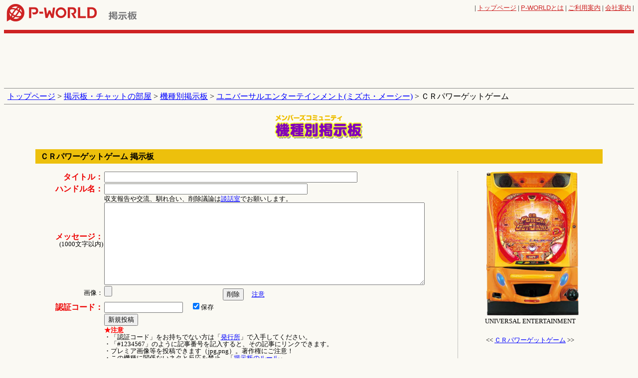

--- FILE ---
content_type: text/html; charset=euc-jp
request_url: https://opt.p-world.co.jp/kisyubbs/bbs.cgi?file=p3785
body_size: 10226
content:
<!DOCTYPE HTML PUBLIC "-//W3C//DTD HTML 4.01 Transitional//EN" "http://www.w3.org/TR/html4/loose.dtd">
<html lang="ja">
	<head>
		<meta http-equiv="Pragma" content="no-cache">
		<meta http-equiv="Cache-Control" content="no-cache">
		<meta name="verify-v1" content="dOtDNvo/fpvQufGYZ8cmsxXnKXpWXv0KLZvwAVfxasY=">
		<meta http-equiv="Content-Type" content="text/html; charset=euc-jp">
		<meta http-equiv="Content-Style-Type" content="text/css">
		<meta http-equiv="Content-Script-Type" content="text/javascript">
		<meta name="keywords" content="ＣＲパワーゲットゲーム,ＣＲＰＯＷＥＲＧＥＴＧＡＭＥ,ＣＲパワーゲットゲームＧＷ,ＣＲＰＯＷＥＲＧＥＴＧＡＭＥＧＷ,ＣＲゲットゲームＧＷ,掲示板,クチコミ,口コミ,評価,レビュー">
		<meta name="description" content="ＣＲパワーゲットゲーム専用の掲示板。全国のユーザーからの実践結果や質問と回答など、すべてのログが保管されキーワードで簡単に検索できます。ＣＲパワーゲットゲームのほぼすべての情報が取得できます。">
    <meta name="google" content="nositelinkssearchbox">
		<title>ＣＲパワーゲットゲーム 掲示板 | P-WORLD パチンコ・パチスロ機種情報</title>
    <meta property="og:locale" content="ja_JP">
    <meta property="og:type" content="website">
    <meta property="og:url" content="https://opt.p-world.co.jp/kisyubbs/bbs.cgi?file=p3785">
    
    
    
    
    <link rel="icon" href="/favicon.ico?20200320">
<script src="https://idn.p-world.co.jp/js/google-analytics.js" type="text/javascript"></script>
<script async='async' src='https://www.googletagservices.com/tag/js/gpt.js'></script>
		<script src="https://idn.p-world.co.jp/js/jquery-1.9.1.min.js" type="text/javascript"></script>
<script src="/js/kisyubbs/post_confirm.js" type="text/javascript" charset="euc-jp"></script>
<script src="/js/kisyubbs/visuals.js?20231027" type="text/javascript" charset="euc-jp"></script>
<link rel="stylesheet" type="text/css" href="/css/common.css?20180417"><link rel="stylesheet" type="text/css" href="/css/bbs.css?20140117">
<link rel="stylesheet" type="text/css" href="/css/kisyubbs/detail.css?20250220">
<link rel="stylesheet" type="text/css" href="/css/kisyubbs/visuals.css">
<link rel="alternate" media="only screen and (max-width: 640px)"  href="http://www.p-world.co.jp/sp/search_kisyubbs.cgi?mode=thread_list&kisyu_id=3785">
</head>
<body >
	<div align="center">
		<table  class="gHeader">
			<tr>
					<td class="gLogo">
		<a href="/"><img src="https://idn.p-world.co.jp/img/pworld00.gif" width="192" height="35" alt="全国パチンコ店情報 P-WORLD"></a>
	</td>

<td class="sLogo" style="width:145px;"><a href="/forum/bbs.html"><img src="/image/titForum.gif" width="66" height="23" alt="掲示板"></a></td><td style="vertical-align:bottom" id="bnrTop"><script src="/frame_banner/js/index_top.js" type="text/javascript"></script></td><td class="uNavi"><font size="2">| <a href="/">トップページ</a> | <a href="/_info/pworld.htm"><span class="pText">P-WORLD</span>とは</a> | <a href="/_info/user/">ご利用案内</a> | <a href="/company/" target="_blank">会社案内</a> | 					</font>
				</td>
			</tr>
		</table>
	</div>
	<div class="adsTop">
		<div id='div-gpt-ad-1528781579636-0' style='height:90px; width:728px;' class='ads-google-dfp'>
			<script type="text/javascript" src="/js/kisyubbs/pachi_head_banner.js?20180612"></script>
		</div>
	</div>
	<SCRIPT type="text/javascript">
	<!--
	var sv = {};
	var owin = undefined;
	function Display(id,durl){
		if(typeof owin !== "undefined"){
			owin.close();
			owin = undefined;
		}

		if(document.getElementById(id).style.display=="block"){
			document.getElementById(id).style.display="none";
			document.getElementById(id).innerHTML="";
			delete sv[id];
		}else{
			document.getElementById(id).style.display= "block";
			document.getElementById(id).innerHTML="<table border=0 cellspacing=0 width=100% cellpadding=0><tr><td><iframe width='320' height='264' src='http://www.youtube.com/embed/" + durl + "'></iframe></td></tr></table>";
			sv[id] = true;
		}
	}

	function Display2(id,durl){

		for(var key in sv){
			document.getElementById(key).innerHTML="";
			document.getElementById(key).style.display="none";
		}
		sv={};
		owin=window.open("http://www.youtube.com/watch?v=" + durl ,"kbbs");
	}
	-->
	</script>
	<p class="breadcrumb">
		<a href="/">トップページ</a> &gt; 
		<a href="/forum/bbs.html">掲示板・チャットの部屋</a> &gt; 
		<a href="makersel.cgi">機種別掲示板</a>
		 &gt; <a href="makerbbsdisp.cgi?name=%a5%e6%a5%cb%a5%d0%a1%bc%a5%b5%a5%eb%a5%a8%a5%f3%a5%bf%a1%bc%a5%c6%a5%a4%a5%f3%a5%e1%a5%f3%a5%c8%28%a5%df%a5%ba%a5%db%a1%a6%a5%e1%a1%bc%a5%b7%a1%bc%29&type=0">ユニバーサルエンターテインメント(ミズホ・メーシー)</a> &gt; ＣＲパワーゲットゲーム
	</p>
	<h1 class="categoryLogo"><img src="/image/kisyubbs/titKisyu.gif" width="200" height="60" alt="機種別掲示板"></h1>
<div align="center">
	<div class="titleBar">
		<h2>ＣＲパワーゲットゲーム 掲示板</h2>
	</div>
	<SCRIPT type="text/javascript">
	<!--
	function OpenWin(url){window.open(url,"qr","WIDTH=350,HEIGHT=300,SCROLLBARS=0");}
	function OpenWinb(url){window.open(url,"qr","WIDTH=340,HEIGHT=500,SCROLLBARS=1");}
	//-->
	</SCRIPT>
	<form method="POST" action="./bbs.cgi" enctype="multipart/form-data" class="mb30" id="js-post_form">
	<input type="hidden" name="mode" value="msg" id="mode">
	<input type="hidden" name="dir" value="kisyubbs">
	<input type="hidden" name="file" value="p3785">
	<table class="topicFormOuter">
		<tr>
			<td>
				<table class="topicForm">
					<tr>
						<th><font color="#EC0000"><strong>タイトル：</strong></font></th>
						<td><input name="subj" size="39" value="" type="text" style="width:500px;"></td>
					</tr>
					<tr>
						<th><font color="#EC0000"><strong>ハンドル名：</strong></font></th>
						<td><input name="name" size="30" value="" type="text" style="width:400px;"></td>
					</tr>
					<tr>
						<th><font color="#EC0000"><strong>メッセージ：</strong></font><br><font size="2">(1000文字以内)</font></th>
						<td>
							<p><font size="2">収支報告や交流、馴れ合い、削除議論は<a href="/community/message.cgi?dbname=etc">談話室</a>でお願いします。</font></p>
							<textarea rows="10" name="comment" cols="60" wrap="soft" style="width:90%;"></textarea>
						</td>
					</tr>
					<tr>
						<th><font size="2">画像：</font></th>
						<td><input name="tenpug" size="20" type="file" accept="image/jpeg,image/png"><input class="js-del-input-img" type="button" value="削除">&#12288;<font size="2"><a href="javascript:OpenWinb('/kisyubbs/images.htm')">注意</a></font></td>
					</tr>
					<tr>
						<th><font color="#EC0000"><strong>認証コード：</strong></font></th>
						<td><input name="ncode" size="11" value="" type="password" style="width:150px;">&#12288;<input name="ccheck" value="ON" checked type="checkbox"><font size="2">保存</font></td>
					</tr>
					<tr>
						<th></th>
						<td><input value="新規投稿" name="B1" type="button" id="js-post_button"></td>
					</tr>
					<tr>
						<th></th>
						<td>
							<font size="2"><font color="#ff0000"><strong>★注意</strong></font><br>
							・「認証コード」をお持ちでない方は「<a href="javascript:OpenWin('/community/hakkou.cgi')">発行所</a>」で入手してください。<br>
							・「#1234567」のように記事番号を記入すると、その記事にリンクできます。<br>
							・プレミア画像等を投稿できます（jpg,png）。著作権にご注意！<br>
							・この機種に関係ないネタと反応を禁止。「<a href="/forum/members_info01.htm">掲示板のルール</a>」<br>
							・投稿を二次利用する際でも個人情報の利用はしません。
							</font>
						</td>
					</tr>
				</table>
			</td>
			<td class="thumbOuter" align="center">
				<p class="thumb"><img src="https://idn.p-world.co.jp/machines/3785/image/thumb_1.jpg" alt="ＣＲパワーゲットゲーム" name="kjpg"></p>
				<p class="copy"><font size="2">UNIVERSAL ENTERTAINMENT<br>&nbsp;</font></p>

        <font size=2>&lt;&lt; <a href="/machine/database/3785" target=_top>ＣＲパワーゲットゲーム</a> &gt;&gt;</font>

			</td>
		</tr>
	</table>
</form>

<form action="./bbs.cgi" method="POST" class="mb20">
	<input type=hidden name=mode value="find">
	<input type=hidden name=dir value="kisyubbs">
	<input type=hidden name=file value="p3785">
	<table class="searchLogOuter">
		<tr>
			<td align="center">
				<table class="searchLog">
					<tr>
						<td><font color="#0000FF"><strong>過去ログ：</strong></font></td>
						<td><input class="word" name="word"></td>
						<td>&nbsp;<input value="検 索" type="submit"></td>
					</tr>
					<tr>
						<td></td>
						<td colspan="2">
							<input value="V7" name="R1" checked type="radio"><font size="2">言葉から検索</font>
							<input value="V8" name="R1" type="radio"><font size="2"><a href="/kisyubbs/bbs_number.html">記事番号を検索</a></font>
						</td>
					</tr>
				</table>
			</td>
		</tr>
	</table>
</form>
<table class="topicNavi">
	<tr>
		<td>[ 次ページ ]&#12288;&#12288;　　[ 前ページ ]</td>
	</tr>
</table>
<table class="topicNavi">
	<tr>
		<td>[ 次ページ ]&#12288;&#12288;　　[ 前ページ ]</td>
	</tr>
</table>
</div>	<div class="adsBottom">
		<div id='div-gpt-ad-1528782236216-0' style='height:90px; width:728px;' class="ads-google-dfp">
			<script type="text/javascript" src="/js/kisyubbs/pachi_foot_banner.js?20180612"></script>
		</div>
	</div>
<!-- fNavi-start -->
<div class="fNavi">
	<a href="/community/regist1.cgi">メンバー登録</a> | 
	<a href="/community/keiziban2proedit.cgi">プロフィール編集</a> | 
	<a href="/forum/members_info01.htm">利用規約</a> | 
	<a href="/forum/members_info01_2.htm">違反投稿を見付けたら</a>
</div>
<!-- fNavi-end -->
<script type="text/javascript" src="/js/fout.js"></script>
<!-- footer-start -->
			<p class="copyright">
				<font size="2">&copy; P-WORLD</font>
			</p>
		
	<p class="toolCopy"><font size="2"><a href="http://www.kent-web.com/">YYBBS KENT</a></font></p>
	<script type="text/javascript">
	<!--
	function OpenWin(url){window.open(url,"qr","WIDTH=350,HEIGHT=300,SCROLLBARS=0");}
	function OpenWinb(url){window.open(url,"qr","WIDTH=340,HEIGHT=500,SCROLLBARS=1");}
	-->
	</script>
		<SCRIPT type="text/javascript">       
		<!--
		yy = Math.floor(Math.random() * 10000);
		$.ajax({
				url: "http://co01.p-world.co.jp/imgcnt2/imgcnt2.cgi?file=mbbs_p&"+yy,
				dataType:"jsonp"
			});
		// -->
		</SCRIPT>
</body></html>

--- FILE ---
content_type: text/html; charset=utf-8
request_url: https://www.google.com/recaptcha/api2/aframe
body_size: 268
content:
<!DOCTYPE HTML><html><head><meta http-equiv="content-type" content="text/html; charset=UTF-8"></head><body><script nonce="FR0MB4e71gp7MVwPkVGYag">/** Anti-fraud and anti-abuse applications only. See google.com/recaptcha */ try{var clients={'sodar':'https://pagead2.googlesyndication.com/pagead/sodar?'};window.addEventListener("message",function(a){try{if(a.source===window.parent){var b=JSON.parse(a.data);var c=clients[b['id']];if(c){var d=document.createElement('img');d.src=c+b['params']+'&rc='+(localStorage.getItem("rc::a")?sessionStorage.getItem("rc::b"):"");window.document.body.appendChild(d);sessionStorage.setItem("rc::e",parseInt(sessionStorage.getItem("rc::e")||0)+1);localStorage.setItem("rc::h",'1768414834377');}}}catch(b){}});window.parent.postMessage("_grecaptcha_ready", "*");}catch(b){}</script></body></html>

--- FILE ---
content_type: text/css
request_url: https://opt.p-world.co.jp/css/kisyubbs/visuals.css
body_size: 4413
content:
.subTitleBar {
	margin-top: 24px;
	padding-bottom: 4px;
	text-align: left;
}
.subTitleBar h3 {
	padding-left: 5px;
	border-left: solid 18px #303030;
	font-weight: bold;
}
.postImageListBlock {
	width: 90%;
	margin-bottom: 24px;
}
.postImageList {
	padding: 0 10px;
	background-color: #fff;
	border: solid 1px #b0b0b0;
	list-style-type: none;
	text-align: left;
	overflow: hidden;
}
.postImageList-item {
	float: left;
	width: 178px;
	margin-top: -1px;
	word-break: break-all;
	vertical-align: top;
}
.postImageList-grid {
	padding: 15px 5px 25px;
	border-top: solid 1px #d8d8d8;
}
.postImageList-thumbBox {
	position: relative;
	display: table;
	width: 168px;
	height: 168px;
	margin-bottom: 4px;
	background-color: #000;
	text-align: center;
	overflow: hidden;
}
.postImageList-thumbBox-link {
	display: table-cell;
	text-align: center;
	vertical-align: middle;
}
.postImageList-thumbBox--movie .postImageList-thumbBox-link {
	position: relative;
}
.postImageList-thumb {
	vertical-align: middle;
}
.postImageList-thumbBox--photo .postImageList-thumb {
	max-width: 152px;
	max-height: 152px;
}
.postImageList-thumbBox-link:hover .postImageList-thumbBox-zoom {
	position: absolute;
	bottom: 5px;
	right: 5px;
	width: 22px;
	height: 22px;
	background: url(/image/kisyubbs/iconZoom.png) no-repeat center center;
	z-index: 1;
}
.postImageList-thumbBox-playBg {
	position: absolute;
	top: 0;
	left: 0;
	width: 100%;
	height: 168px;
	background: url(/image/kisyubbs/iconPlayMovie_300x300.png) no-repeat center center;
	z-index: 1;
}
.postImageList-movieTitleBox {
	position: absolute;
	top: 0;
	left: 0;
	width: 100%;
	z-index: 2;
}
.postImageList-movieTitle {
	padding: 8px;
	background: url(/image/kisyubbs/relateContentsMovieTitleBg.png) repeat 0 0;
	color: #fff;
	font-size: 14px;
	line-height: 1.3;
	text-align: left;
	text-overflow: ellipsis;
	white-space: nowrap;
	overflow: hidden;
}
.postImageList-thumbBox--movie a:hover .postImageList-movieTitle {
	white-space: normal;
	overflow: visible;
}
.postImageList-toMovieLink {
	position: absolute;
	bottom: 4px;
	right: 4px;
	z-index: 2;
}
.postImageList-toMovieLink a {
	display: block;
	width: 60px;
	height: 25px;
	background: url(/image/kisyubbs/iconYoutube.png) no-repeat center 0;
	text-indent: -9999px;
	overflow: hidden;
}
.postImageList-toMovieLink a:hover {
	background-position: center bottom;
}
.postImageList-body {
	height: 80px;
	overflow: hidden;
}
.postImageList-bbsText {
	margin-bottom: 4px;
	font-size: 15px;
	text-align: left;
	line-height: 1.3;
}
.postImageList-bbsText a {
	text-decoration: none;
}
.postImageList-bbsText a:hover {
	text-decoration: underline;
}
.postImageList-bbsText-icon {
	display: inline-block;
	width: 14px;
	height: 19px;
	margin-right: 4px;
	background: url(/image/kisyubbs/iconChat_Gray.png) no-repeat 0 0;
	text-indent: -9999px;
}
.postImageList-postDate {
	color: #757575;
	font-size: 13px;
}
/* �≦ぇ茵�ず��youtube iframe */
.zoomBox {
	position: fixed;
	top: 0;
	left: 0;
	width: 100%;
	height: 100%;
	background: url(/image/kisyubbs/bgZoomThumbBox.png) repeat 0 0;
	z-index: 997;
}
.zoomBox-thumb {
    position: absolute;
    top: 0;
    right: 0;
    bottom: 0;
    left: 0;
    margin: auto;
    z-index: 998;
}
.zoomBox-close {
	position: absolute;
	top: 24px;
	right: 24px;
	width: 48px;
	height: 48px;
	background: url(/image/kisyubbs/iconClose.png?) no-repeat 0 0;
	text-indent: -9999px;
	cursor: pointer;
	z-index: 999;
}
.zoomBox-thumb .zoomBox-close {
	top: -48px;
	right: -48px;
}
/* ���鴻���潟�激���∫�� */
.flexContent {
	width: 90%;
	max-width: 1446px;
	min-width: 556px;
	margin: 0 auto;
}
.flexContent .titleBar,
.flexContent .topicNavi,
.flexContent .postImageListBlock {
	width: 100%;
}
@media screen and (min-width: 606px) {
	.flexContent {
		width: 556px;
	}
}
@media screen and (min-width: 784px) {
	.flexContent {
		width: 734px;
	}
}
@media screen and (min-width: 962px) {
	.flexContent {
		width: 912px;
	}
}
@media screen and (min-width: 1140px) {
	.flexContent {
		width: 1090px;
	}
}
@media screen and (min-width: 1318px) {
	.flexContent {
		width: 1268px;
	}
}
@media screen and (min-width: 1496px) {
	.flexContent {
		width: 1446px;
	}
}
/* clearfix */
.clearfix:after {clear:both;content:" ";display:block;font-size:.1em;height:.1px;line-height:0;visibility:hidden;}
.clearfix {display:inline-block;min-height:1%;}
* html .clearfix {height:1%;}
.clearfix {display:block;}


--- FILE ---
content_type: text/javascript
request_url: https://opt.p-world.co.jp/js/kisyubbs/pachi_foot_banner.js?20180612
body_size: 411
content:
var googletag = googletag || {};
googletag.cmd = googletag.cmd || [];
googletag.cmd.push(function() {
  googletag.defineSlot('\/113100344\/PC\/PC_BBS_bottom_728x90', [ 728.0 ,  90.0 ], 'div-gpt-ad-1528782236216-0').addService(googletag.pubads());
  googletag.pubads().enableSingleRequest();
  googletag.enableServices();
});
googletag.cmd.push(function() { googletag.display('div-gpt-ad-1528782236216-0'); });

